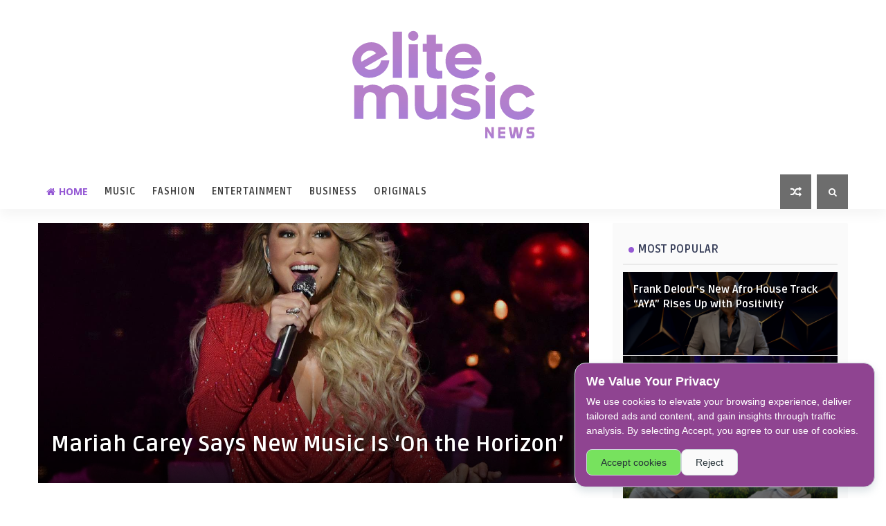

--- FILE ---
content_type: text/plain
request_url: https://www.google-analytics.com/j/collect?v=1&_v=j102&a=481291513&t=pageview&_s=1&dl=https%3A%2F%2Fwww.elitemusicnews.com%2F2023%2F11%2Fmariah-carey-says-new-music-is-on.html&ul=en-us%40posix&dt=Elite%20Music%20News%3A%20Mariah%20Carey%20Says%20New%20Music%20Is%20%E2%80%98On%20the%20Horizon%E2%80%99&sr=1280x720&vp=1280x720&_u=IEBAAEABAAAAACAAI~&jid=1470408216&gjid=266456970&cid=799826282.1769010814&tid=UA-116331966-4&_gid=1335022487.1769010814&_r=1&_slc=1&z=1559931143
body_size: -452
content:
2,cG-B24839FS4W